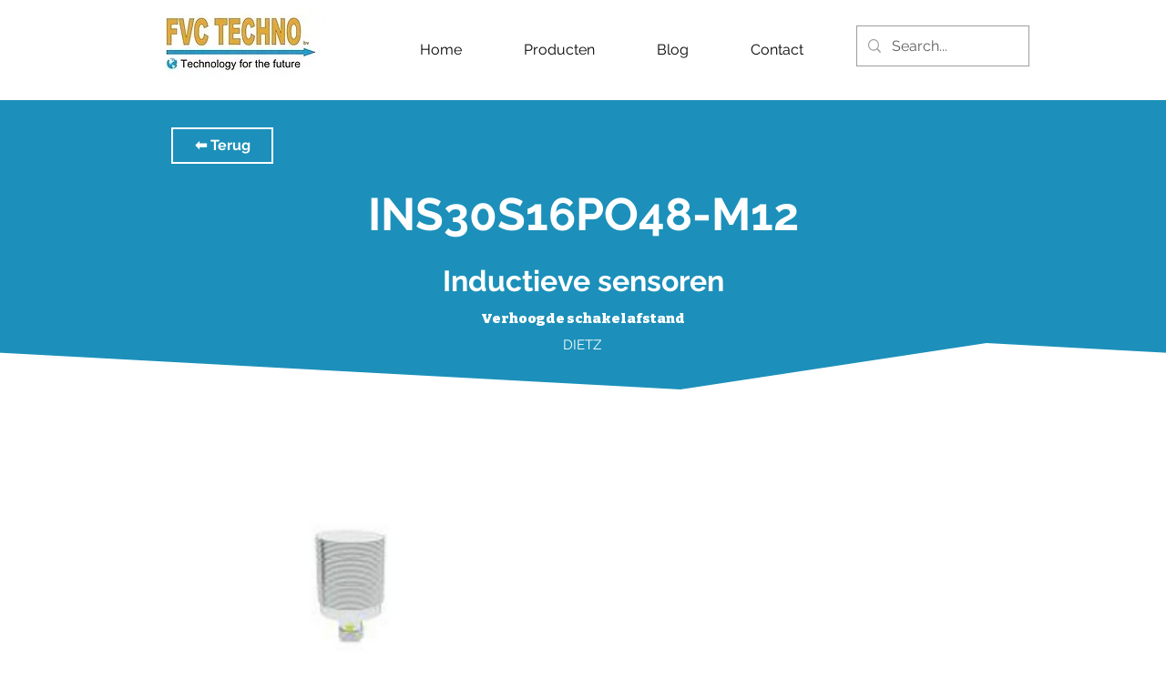

--- FILE ---
content_type: text/css; charset=utf-8
request_url: https://www.fvctechno.com/_serverless/pro-gallery-css-v4-server/layoutCss?ver=2&id=w2ndj10343-comp-luce8mbv&items=3418_1080_1080&container=510_789_323_720&options=gallerySizeType:px%7CenableInfiniteScroll:true%7CtitlePlacement:SHOW_ON_HOVER%7CgridStyle:1%7CimageMargin:5%7CgalleryLayout:2%7CisVertical:true%7CnumberOfImagesPerRow:3%7CgallerySizePx:300%7CcubeRatio:1%7CcubeType:fill%7CgalleryThumbnailsAlignment:none
body_size: -196
content:
#pro-gallery-w2ndj10343-comp-luce8mbv [data-hook="item-container"][data-idx="0"].gallery-item-container{opacity: 1 !important;display: block !important;transition: opacity .2s ease !important;top: 0px !important;left: 0px !important;right: auto !important;height: 259px !important;width: 260px !important;} #pro-gallery-w2ndj10343-comp-luce8mbv [data-hook="item-container"][data-idx="0"] .gallery-item-common-info-outer{height: 100% !important;} #pro-gallery-w2ndj10343-comp-luce8mbv [data-hook="item-container"][data-idx="0"] .gallery-item-common-info{height: 100% !important;width: 100% !important;} #pro-gallery-w2ndj10343-comp-luce8mbv [data-hook="item-container"][data-idx="0"] .gallery-item-wrapper{width: 260px !important;height: 259px !important;margin: 0 !important;} #pro-gallery-w2ndj10343-comp-luce8mbv [data-hook="item-container"][data-idx="0"] .gallery-item-content{width: 260px !important;height: 259px !important;margin: 0px 0px !important;opacity: 1 !important;} #pro-gallery-w2ndj10343-comp-luce8mbv [data-hook="item-container"][data-idx="0"] .gallery-item-hover{width: 260px !important;height: 259px !important;opacity: 1 !important;} #pro-gallery-w2ndj10343-comp-luce8mbv [data-hook="item-container"][data-idx="0"] .item-hover-flex-container{width: 260px !important;height: 259px !important;margin: 0px 0px !important;opacity: 1 !important;} #pro-gallery-w2ndj10343-comp-luce8mbv [data-hook="item-container"][data-idx="0"] .gallery-item-wrapper img{width: 100% !important;height: 100% !important;opacity: 1 !important;} #pro-gallery-w2ndj10343-comp-luce8mbv .pro-gallery-prerender{height:259px !important;}#pro-gallery-w2ndj10343-comp-luce8mbv {height:259px !important; width:789px !important;}#pro-gallery-w2ndj10343-comp-luce8mbv .pro-gallery-margin-container {height:259px !important;}#pro-gallery-w2ndj10343-comp-luce8mbv .pro-gallery {height:259px !important; width:789px !important;}#pro-gallery-w2ndj10343-comp-luce8mbv .pro-gallery-parent-container {height:259px !important; width:794px !important;}